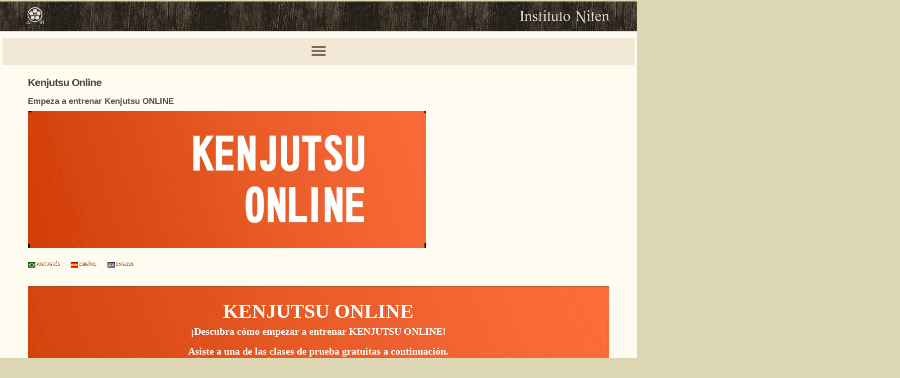

--- FILE ---
content_type: text/html; charset=latin1
request_url: https://m.niten.org/kenjutsu_online/listar/2020/04/05/7558/kenjutsu_online__sao_paulo
body_size: 6998
content:
<!DOCTYPE html>
<html xmlns="http://www.w3.org/1999/xhtml" lang="es" xml:lang="es">
<head>
<script type="text/javascript" src="https://niten.org.br/engine/ajaxagent.php?ajaxagent=js&this_url=%2Fkenjutsu_online%2Flistar%2F2020%2F04%2F05%2F7558%2Fkenjutsu_online__sao_paulo">
<!--
/*
--------------------------------------------------------------------
Ajax Agent for PHP v.0.3. Copyright (c) 2006 ajaxagent.org. 
@author: Steve Hemmady, Anuta Udyawar <contact at ajaxagent dot org>
This program is free software; you can redistribute it under the 
terms of the GNU General Public License as published by the Free 
Software Foundation; either version 2 of the License, or (at your 
option) any later version. This program is distributed in the hope 
that it will be useful, but WITHOUT ANY WARRANTY; without even the 
implied warranty of MERCHANTABILITY or FITNESS FOR A PARTICULAR 
PURPOSE. See the GNU General Public License for more info 
at http://www.gnu.org/licenses/gpl.txt
--------------------------------------------------------------------
*/
//-->
</script>
<!--- 272 JC    --><meta name="viewport" content="width=device-width, initial-scale=1" />
	
		
<html> <body> <p>

</p>

	<meta http-equiv="Content-Type" content="text/html; charset=iso-8859-1">
	
	<title>Kenjutsu Online</title>
	
    <meta http-equiv="keywords" content=", ">
    <meta http-equiv="description" content=" ">
    
    <meta http-equiv="Content-Language" content="es">
	<meta name="HandheldFriendly" content="True">
	<meta name="MobileOptimized" content="320">
	<meta http-equiv="cleartype" content="on">
    
<!-- begin mobile & optimization stuff -->
<meta name="viewport" content="width=device-width, initial-scale=1">

    
	
	<link rel="stylesheet" type="text/css" href="https://niten.org.br/site_mobile/engine/css/mobile/base.css">

<meta property="og:url" content="https://niten.org/kenjutsu_online/listar/2020/04/05/7558/kenjutsu_online__sao_paulo">
<meta property="fb:app_id" content="795995753851102">
 <meta property="og:title" content="Kenjutsu Online! - S&atilde;o Paulo"> 

 <meta property="og:site_name" content="Instituto Cultural Niten"> 




<!-- Facebook Pixel Code -->
<script>
!function(f,b,e,v,n,t,s){if(f.fbq)return;n=f.fbq=function(){n.callMethod?
n.callMethod.apply(n,arguments):n.queue.push(arguments)};if(!f._fbq)f._fbq=n;
n.push=n;n.loaded=!0;n.version='2.0';n.queue=[];t=b.createElement(e);t.async=!0;
t.src=v;s=b.getElementsByTagName(e)[0];s.parentNode.insertBefore(t,s)}(window,
document,'script','https://connect.facebook.net/en_US/fbevents.js');
fbq('init', '352688041839765'); // Insert your pixel ID here.
fbq('track', 'PageView');
</script>
<noscript> <img src="https://www.facebook.com/tr?id=352688041839765&amp;ev=PageView&amp;noscript=1"> </noscript>
<!-- DO NOT MODIFY -->
<!-- End Facebook Pixel Code -->




<div id="topo"> 
<a href="/espanol"> <img src="https://niten.org.br/site_mobile/engine/img/assets/niten_logo.png" class="logo"> </a>
<a href="/espanol"> <img src="https://niten.org.br/site_mobile/engine/img/assets/niten_flor.png" class="flor"> </a> 
<!--<a href="#"> <img src="/engine/img/assets/hanko/al.gif"  class="bandeira"/> </a>-->



</div>
<div id="content">

	<div class="nav_wrapper">
	
		<a href="#" id="btn-slide" title="Abrir menu"> <span>MENU</span> </a>
		  
		<div id="showNav">
			<div class="nav">
				<ul id="a_pais"> 
				<li> <a href="/espanol" id="homeop"> <img src="https://niten.org.br/layout/hs/banner/i/al.png" alt="" id="bannerhs">Home Niten</a>
				</li> <li> <a href="/donde-entrenar">Direcci&oacute;nes</a>
						
			
			<ul id="a_irmaos">
			<li class="atual" style="font-weight:bold;"> <a href="/kenjutsu_online">Kenjutsu Online</a> 		
		
						</li> <li> <a href="/espanol/como-empezar.html"> <span class="irmaosmobile">Como Iniciar</span> </a> </li> 		
						<li> <a href="/espanol/pioneros"> <span class="irmaosmobile"> <span class="sep">Pioneros Niten</span> </span> </a> </li> 		
						<li> <a href="https://m.niten.org.ar/index.php"> <span class="irmaosmobile">Argentina</span> </a> </li> 		
						<li> <a href="https://m.institutoniten.cl/index.php"> <span class="irmaosmobile">Chile</span> </a> </li> 		
						<li> <a href="/colombia"> <span class="irmaosmobile">Colombia</span> </a> </li> 		
						<li> <a href="/uruguay"> <span class="irmaosmobile">Uruguay</span> </a> </li> 		
						<li> <a href="https://m.niten.org.br/unidades.php"> <span class="irmaosmobile">Brasil</span> </a> </li> 		
						<li> <a href="/portugal"> <span class="irmaosmobile">Portugal</span> </a> </li> 		
						<li> <a href="/uk"> <span class="irmaosmobile">United Kingdom</span> </a> </li> 		
						<li> <a href="/egypt"> <span class="irmaosmobile">Egipto</span> </a> </li> 		
						<li> <a href="/us"> <span class="irmaosmobile">United States</span> </a> </li> 		
						</ul>
			  </li>
			  
			 </ul>
			</div>
		</div>
	</div>
  
  
	<div id="conteudo" class="toggle_content_on">
		<h1>Kenjutsu Online</h1>
      <h2>Empeza a entrenar Kenjutsu ONLINE </h2>
        
		<img src="https://niten.org.br/img/2021/02fev/08/kenjutsuonline1_m.jpg" onload="nextheight()" alt="imgcentral" name="imgcentral" id="imgcentral">
	   
		<p> <style type="text/css"> .idiomas_3 {margin-top:-30px;	font-size: 8px; font-family: Verdana;  } .idiomas_3 a { margin-right:20px; text-decoration:none!important; } .idiomas_3 img { width: 15px; margin: 0px!important; margin-bottom: -1px!important; margin-right: 0px!important;border: none!important; } </style> <br>
<br> <br> </p> <div class="idiomas_3"> <a href="https://m.niten.org.br/kenjutsu_online"> <img src="https://niten.org.br/egan/template/bands/brasil.gif"> PORTUGU&Ecirc;S</a> <a href="https://m.niten.org/kenjutsu_online"> <img src="https://niten.org.br/egan/template/bands/espanha.gif"> ESPA&Ntilde;OL</a> <a href="https://m.niten.org/online_kenjutsu"> <img src="https://niten.org.br/egan/template/bands/uk.gif"> ENGLISH</a> </div> <br>
<br>
<style type="text/css"> .botao1 { border-radius: 10px; float: right; margin-right: 3px; margin-left: 15px; padding-top: 2px; padding-right: 8px; padding-bottom: 6px; padding-left: 8px; background-color: #9B2100; font-family: `Trebuchet MS`; font-weight: 900; font-size: 19px; line-height: 17px; color: #FFFFFF!important; margin-bottom: 10px; margin-top: 1px; border: solid #F6CF74; border-width: 0px 2px 2px 0px } .div_junta_tudo_jc { background-color: #EB6327; font-family: Trebuchet MS; color: white!important; padding-top: 20px; padding-right: 20px; padding-left: 20px; padding-bottom: 20px; font-size: 14px; line-height: 18px; border-bottom: 1px solid #764935; border-top: 1px solid #764935; margin-top: 0px; background-image: url(https://niten.org.br/uploads/rei/37913/zoom-bkg7.jpg); background-repeat: no-repeat; background-size: 100% 100%; background-position: center top; } .div_especial_jc { text-align: center; margin: auto; max-width: 930px; color: #FFFFFF!important; text-decoration: none; } </style> <div class="div_junta_tudo_jc"> <div class="div_especial_jc"> <div style="font-size:40px; margin:10px;line-height:40px; color: white!important; font-weight:bold;"> KENJUTSU ONLINE </div> <div style="font-size:20px; margin:10px;line-height:20px; color: white!important; font-weight:bold;"> &iexcl;Descubra c&oacute;mo empezar a entrenar KENJUTSU ONLINE!<br> <br> Asiste a una de las clases de prueba gratuitas a continuaci&oacute;n.<br> &iexcl;Cont&aacute;ctanos por Whatsapp, responde tus preguntas y programa una capacitaci&oacute;n para reunirte!<br> </div> </div>  <br> <p> <font color="#FFFFFF"> <b> <br> Las clases GRATUITAS de ZOOM funcionan como una clase experimental para todos los interesados. &iexcl;Participas con la reuni&oacute;n en el ZOOM directo, donde tambi&eacute;n puedes interactuar con el instructor!<br> </b> </font> <font color="#FFFFFF"> <b> <br> Para participar env&iacute;anos un mensaje:<br> <br> <br> &#149; DIRECT en INSTAGRAM <a href="https://www.instagram.com/niten.espanol" target="_blank" style="color:yellow;"> instagram.com/niten.espanol </a> <br> <br>&#149; EMAIL <a href="/cdn-cgi/l/email-protection#573625303239233e393617393e23323979382530" style="color:yellow;"> <span class="__cf_email__" data-cfemail="e2839085878c968b8c83a28c8b96878ccc8d9085">[email&#160;protected]</span> </a> <br> <br> &#149; WHATSAPP <a href="https://wa.me/5491156471995?text=@NitenOnlineES:" target="_blank" style="color:yellow;"> +54 9 11 5647-1995 </a> <br> <br> &#149; CONTACTENOS del WEBSITE <a href="https://m.niten.org/contactenos.php" target="_blank" style="color:yellow;"> Formulario </a> <br> <br> Menciona que quieres participar en una clase experimental en ZOOM<br> y nos pondremos en contacto contigo y te enviaremos el LINK, d&iacute;a y hora del pr&oacute;ximo entrenamiento abierto!<br> <br> Para poder participar activamente, improvise una espada de madera de entrenamiento. <br> Para saber c&oacute;mo hacerlo, mir&eacute; este link:<br> <a href="https://m.niten.org/kenjutsu_en_casa/listar/2020/03/27/7513/material_de_entrenamiento_en_casa" style="color:yellow;"> MATERIAL PARA EL ENTRENAMIENTO EN CASA </a> <br> <br> En las clases abiertas, transmitiremos lo b&aacute;sico y tambi&eacute;n conocer&aacute; un poco m&aacute;s sobre el entrenamiento y nuestra cultura Dojo en Niten. Al final, explicaremos c&oacute;mo estamos trabajando en este per&iacute;odo y c&oacute;mo convertirse en un estudiante registrado e ir a la formaci&oacute;n regular con el grupo en l&iacute;nea.<br> <br> &iexcl;Mantengamos la energ&iacute;a en movimiento!<br> &iexcl;Bienvenido a unirse a nosotros a&uacute;n m&aacute;s!<br> <br> </b> </font> <b> <br> </b> </p> </div> </div> <br>
<br>
<hr> <br>
<br>
<!-- BLOG DOS ALUNOS-->

<div class="blog-post">
<a name="7558"> </a>
<h2> <a href="https://m.niten.org/kenjutsu_online/listar/2020/04/05/7558/kenjutsu_online__sao_paulo">Kenjutsu Online! - S&atilde;o Paulo</a> </h2>
<h3> <a href="https://m.niten.org.br/saopaulo/mural" title="Mural SP/S&atilde;o Paulo"> <img src="https://niten.org.br/egan/template/bands/sao_paulo_mun.gif" border="0"> </a> por Niten - SP/S&atilde;o Paulo - 05-abr-2020</h3>
<p> <span style="font-size:16px;"> <strong>Os treinos de Kenjutsu continuam cheios de energia! Os coordenadores est&atilde;o transmitindo as aulas online, sendo acompanhados pelos alunos de diversas unidades que seguem firmes!</strong> </span> <br> <br> <img alt="Alunos de S&acirc;o Paulo treinando" src="https://niten.org.br/uploads/blog/7558/saopauloken1.jpg"> <br> </p>

<ul id="mailprintcoment1"> <li class="mailprintcomment-comentnum"> <!--<a href="https://m.niten.org/kenjutsu_online/listar/2020/04/05/7558/kenjutsu_online__sao_paulo#abrecoment">comentar</a>--> </li> <li class="mailprintcomment-comentnum"> <a href="https://m.niten.org/kenjutsu_online/listar/2020/04/05/7558/kenjutsu_online__sao_paulo#palcopsc">comentar</a> </li> <!--li> <a onmousedown="pageTracker._trackPageview('home/comente-em-blog')" href="https://m.niten.org/kenjutsu_online/listar/2020/04/05/7558/kenjutsu_online__sao_paulo#abrecoment">Comentar</a> </li--> <!--li id="mailprintcomment-envia"> <a onmousedown="pageTracker._trackPageview('home/comente-em-blog')" href="https://m.niten.org/kenjutsu_online/listar/2020/04/05/7558/kenjutsu_online__sao_paulo#abrecoment">Envie para um amigo</a> </li--> </ul>
<div id="comentarios">
			<span> </span> </div>
</div>

<!--script>function comentBlog(nmr){
document.getElementById('materia_id_cmt').setAttribute('value',nmr);
document.getElementById('origem_cmt').setAttribute('value','1');
document.getElementById('mailprintcoment1').style.display = "none;"
 }
 
 window.onload = function() {comentBlog(/* SEU VALOR, CUOMO */);}

</script--> <br> <br> Ultimas postagens:<div class="blog-atualiz"> <ul> <li> <img src="https://niten.org.br/egan/template/bands/cafe.gif"> <strong> <a href="https://m.niten.org/kenjutsu_online/listar/2020/10/01/7675/iniciando_no_caminho_via_treinos_online">Iniciando no Caminho via treinos ONLINE!</a> </strong> <small> <!--<span class="data"> - 01 - oct - 2020</span>--> &nbsp;</small> </li> <li> <img src="https://niten.org.br/egan/template/bands/jundiai.gif"> <strong> <a href="https://m.niten.org/kenjutsu_online/listar/2020/07/30/7666/treinos_online_em_jundiai">Treinos Online em Jundia&iacute;!</a> </strong> <small> <!--<span class="data"> - 30 - jul - 2020</span>--> &nbsp;</small> </li> <li> <img src="https://niten.org.br/egan/template/bands/caxias.gif"> <strong> <a href="https://m.niten.org/kenjutsu_online/listar/2020/07/30/7665/treinos_de_sexta_online">TREINOS DE SEXTA ONLINE!</a> </strong> <small> <!--<span class="data"> - 30 - jul - 2020</span>--> &nbsp;</small> </li> <li> <img src="https://niten.org.br/egan/template/bands/bsas-geb"> <strong> <a href="https://m.niten.org/kenjutsu_online/listar/2020/07/30/7664/geba_online">GEBA OnLine</a> </strong> <small> <!--<span class="data"> - 30 - jul - 2020</span>--> &nbsp;</small> </li> <li> <img src="https://niten.org.br/egan/template/bands/ceara.gif"> <strong> <a href="https://m.niten.org/kenjutsu_online/listar/2020/07/25/7663/treinos_online_fortaleza">TREINOS ONLINE FORTALEZA!!!</a> </strong> <small> <!--<span class="data"> - 25 - jul - 2020</span>--> &nbsp;</small> </li> <li> <img src="https://niten.org.br/egan/template/bands/sumare.gif"> <strong> <a href="https://m.niten.org/kenjutsu_online/listar/2020/07/25/7662/treino_sumare_online">Treino Sumar&eacute; online!!</a> </strong> <small> <!--<span class="data"> - 25 - jul - 2020</span>--> &nbsp;</small> </li> <li> <img src="https://niten.org.br/egan/template/bands/matogrossodosul.gif"> <strong> <a href="https://m.niten.org/kenjutsu_online/listar/2020/07/24/7653/mudar_o_passado">Mudar o passado</a> </strong> <small> <!--<span class="data"> - 24 - jul - 2020</span>--> &nbsp;</small> </li> <li> <img src="https://niten.org.br/egan/template/bands/kirjovem.gif"> <strong> <a href="https://m.niten.org/kenjutsu_online/listar/2020/07/23/7652/kir_jovem__disciplina_">Kir Jovem - Disciplina </a> </strong> <small> <!--<span class="data"> - 23 - jul - 2020</span>--> &nbsp;</small> </li> <li> <img src="https://niten.org.br/egan/template/bands/campinas.gif"> <strong> <a href="https://m.niten.org/kenjutsu_online/listar/2020/07/20/7651/treinos_online_em_campinas">Treinos Online em Campinas</a> </strong> <small> <!--<span class="data"> - 20 - jul - 2020</span>--> &nbsp;</small> </li> <li> <img src="https://niten.org.br/egan/template/bands/parana.gif"> <strong> <a href="https://m.niten.org/kenjutsu_online/listar/2020/07/19/7650/treinos_online_em_curitiba">Treinos ONLINE em Curitiba!</a> </strong> <small> <!--<span class="data"> - 19 - jul - 2020</span>--> &nbsp;</small> </li> <li> <img src="https://niten.org.br/egan/template/bands/goias.gif"> <strong> <a href="https://m.niten.org/kenjutsu_online/listar/2020/07/19/7649/seguimos_treinando">Seguimos treinando!</a> </strong> <small> <!--<span class="data"> - 19 - jul - 2020</span>--> &nbsp;</small> </li> <li> <img src="https://niten.org.br/egan/template/bands/tatuape2.gif"> <strong> <a href="https://m.niten.org/kenjutsu_online/listar/2020/07/18/7648/manhas_de_quarta_no_tatuape">Manh&atilde;s de Quarta no Tatuap&eacute;</a> </strong> <small> <!--<span class="data"> - 18 - jul - 2020</span>--> &nbsp;</small> </li> <li> <img src="https://niten.org.br/egan/template/bands/juizdefora.gif"> <strong> <a href="https://m.niten.org/kenjutsu_online/listar/2020/07/18/7647/dojo_juiz_de_fora__treinos_online">Dojo Juiz de Fora - Treinos Online</a> </strong> <small> <!--<span class="data"> - 18 - jul - 2020</span>--> &nbsp;</small> </li> <li> <img src="https://niten.org.br/egan/template/bands/taubate.gif"> <strong> <a href="https://m.niten.org/kenjutsu_online/listar/2020/07/16/7643/treinos_online_no_vale_dojo_taubate.">Treinos ONLINE no Vale! Dojo Taubat&eacute;.</a> </strong> <small> <!--<span class="data"> - 16 - jul - 2020</span>--> &nbsp;</small> </li> <li> <img src="https://niten.org.br/egan/template/bands/saojosedoscampos.gif"> <strong> <a href="https://m.niten.org/kenjutsu_online/listar/2020/07/16/7642/treinos_online_no_vale_dojo_sao_jose_dos_campos.">Treinos ONLINE no Vale! Dojo S&atilde;o Jos&eacute; dos Campos.</a> </strong> <small> <!--<span class="data"> - 16 - jul - 2020</span>--> &nbsp;</small> </li> <li> <img src="https://niten.org.br/egan/template/bands/rio_estado.gif"> <strong> <a href="https://m.niten.org/kenjutsu_online/listar/2020/07/16/7641/treinos_de_quinta_fundamentos_para_todas_graduacoes_senpai_wenzel">Treinos de quinta FUNDAMENTOS (para todas gradua&ccedil;&otilde;es!) Senpai Wenzel</a> </strong> <small> <!--<span class="data"> - 16 - jul - 2020</span>--> &nbsp;</small> </li> <li> <img src="https://niten.org.br/egan/template/bands/tucuruvi.gif"> <strong> <a href="https://m.niten.org/kenjutsu_online/listar/2020/07/16/7640/treinos_online_no_tucuruvi">Treinos online no Tucuruvi</a> </strong> <small> <!--<span class="data"> - 16 - jul - 2020</span>--> &nbsp;</small> </li> <li> <img src="https://niten.org.br/egan/template/bands/jundiai.gif"> <strong> <a href="https://m.niten.org/kenjutsu_online/listar/2020/04/12/7573/jundiai_online">Jundia&iacute; online!</a> </strong> <small> <!--<span class="data"> - 12 - abr - 2020</span>--> &nbsp;</small> </li> <li> <img src="https://niten.org.br/egan/template/bands/tucuruvi.gif"> <strong> <a href="https://m.niten.org/kenjutsu_online/listar/2020/04/11/7572/tucuruvi_online">Tucuruvi online!</a> </strong> <small> <!--<span class="data"> - 11 - abr - 2020</span>--> &nbsp;</small> </li> <li> <img src="https://niten.org.br/egan/template/bands/parana.gif"> <strong> <a href="https://m.niten.org/kenjutsu_online/listar/2020/04/11/7569/curitiba_online">Curitiba online!</a> </strong> <small> <!--<span class="data"> - 11 - abr - 2020</span>--> &nbsp;</small> </li> <li> <img src="https://niten.org.br/egan/template/bands/ribeiraopreto.gif"> <strong> <a href="https://m.niten.org/kenjutsu_online/listar/2020/04/11/7568/ribeirao_preto_online">Ribeir&atilde;o Preto online!</a> </strong> <small> <!--<span class="data"> - 11 - abr - 2020</span>--> &nbsp;</small> </li> <li> <img src="https://niten.org.br/egan/template/bands/df-smu.gif"> <strong> <a href="https://m.niten.org/kenjutsu_online/listar/2020/04/07/7562/treinos_online">Treinos online!</a> </strong> <small> <!--<span class="data"> - 07 - abr - 2020</span>--> &nbsp;</small> </li> <li> <img src="https://niten.org.br/egan/template/bands/riograndedosul.gif"> <strong> <a href="https://m.niten.org/kenjutsu_online/listar/2020/04/06/7561/porto_alegre_online">Porto Alegre Online!</a> </strong> <small> <!--<span class="data"> - 06 - abr - 2020</span>--> &nbsp;</small> </li> <li> <img src="https://niten.org.br/egan/template/bands/parana.gif"> <strong> <a href="https://m.niten.org/kenjutsu_online/listar/2020/04/06/7560/parana_online">Paran&aacute; online!</a> </strong> <small> <!--<span class="data"> - 06 - abr - 2020</span>--> &nbsp;</small> </li> <li> <img src="https://niten.org.br/egan/template/bands/sao_paulo_mun.gif"> <strong> <a href="https://m.niten.org/kenjutsu_online/listar/2020/04/05/7558/kenjutsu_online__sao_paulo">Kenjutsu Online! - S&atilde;o Paulo</a> </strong> <small> <!--<span class="data"> - 05 - abr - 2020</span>--> &nbsp;</small> </li> <li> <img src="https://niten.org.br/egan/template/bands/pernambuco.gif"> <strong> <a href="https://m.niten.org/kenjutsu_online/listar/2020/04/05/7557/recife_online">Recife online!</a> </strong> <small> <!--<span class="data"> - 05 - abr - 2020</span>--> &nbsp;</small> </li> <li> <img src="https://niten.org.br/egan/template/bands/vicente.gif"> <strong> <a href="https://m.niten.org/kenjutsu_online/listar/2020/07/04/7541/vicente_lopez_clases_online_">Vicente L&oacute;pez: Clases Online </a> </strong> <small> <!--<span class="data"> - 04 - jul - 2020</span>--> &nbsp;</small> </li> <li> <img src="https://niten.org.br/egan/template/bands/niten.gif"> <strong> <a href="https://m.niten.org/kenjutsu_online/listar/2020/04/07/7563/seguimos_firmes">SEGUIMOS FIRMES!</a> </strong> <small> <!--<span class="data"> - 07 - abr - 2020</span>--> &nbsp;</small> </li> <li> <img src="https://niten.org.br/egan/template/bands/niten.gif"> <strong> <a href="https://m.niten.org/kenjutsu_online/listar/2020/03/20/7510/kenjutsu_en_casa__clase_01__kodachi_men_uchi">KENJUTSU EN CASA - CLASE 01 - KODACHI MEN UCHI</a> </strong> <small> <!--<span class="data"> - 20 - mar - 2020</span>--> &nbsp;</small> </li> <li> <img src="https://niten.org.br/egan/template/bands/niten.gif"> <strong> <a href="https://m.niten.org/kenjutsu_online/listar/2020/03/20/7509/kenjutsu_en_casa__clase_02__do_uchi">KENJUTSU EN CASA - CLASE 02 - DO UCHI</a> </strong> <small> <!--<span class="data"> - 20 - mar - 2020</span>--> &nbsp;</small> </li> </ul> </div> <ul class="blog-paginas" style="margin-left:50%;">  </ul> <div style="background-color:#f7efdd;padding:17px 17px 17px 17px;margin:10px;"> <a href="/kenjutsu_online">Volver para todos</a> </div>
        </div>
		
   

<div id="bottom">
  <div class="mobile_footer"> <!-- see prior footer classes on server index-pre-Aug-2019.php  -->
  
  <a href="#">Arriba</a> <span style="display:none;wtfev24:none;">| <a href="/cafe-com-sensei-esp" rel="cafe">Caf&eacute; con Sensei</a> </span> | <a href="http://niten.org/kenjutsu_online/listar/2020/04/05/7558/kenjutsu_online__sao_paulo">Versión Desktop</a>
      
   <br> <a href="https://m.niten.org/donde-entrenar">Direcci&oacute;nes</a> | <a href="https://m.niten.org/contactenos.php">Cont&aacute;ctenos</a> 	 <br> <font style="font-weight:bold;letter-spacing:-1px;"> <nobr> <a href="https://wa.me/5511942948956?text=@InstitutoNitenInternacional:" style="text-decoration:underline;color:#26A417;letter-spacing:-1px;" title="Whatsapp Link 5511942948956  (America Latina)" target="_blank"> <img src="https://niten.org.br/uploads/rei/10193/whatsapp.png">+55 11 94294-8956</a> </nobr> </font>
      <span style="display:none;wtfev24:none;">   <br>mobile | <a href="https://m.niten.org/engine/back_mobile.php?keyword=kenjutsu_online">desktop</a> </span>
  </div>
</div>

<!-- JQUERY -->
<script data-cfasync="false" src="/cdn-cgi/scripts/5c5dd728/cloudflare-static/email-decode.min.js"></script><script src="//ajax.googleapis.com/ajax/libs/jquery/1.8.2/jquery.min.js"> </script> 
<script>window.jQuery || document.write('<script src="https://niten.org.br/site_mobile/engine/js/jquery-1.8.2.min.js"> <\/script>')</script> 

<!-- Analytics -->
<!--<script src="https://niten.org.br/site_mobile/engine/js/jquery.ga.js"> </script> 
<script type="text/javascript">
$(document).ready( function() { $.ga.load("UA-218486-1"); } );
</script>-->
<!-- /////// REIPLACE ANALYTICS CODE   REI=31812    ////////////////// -->

<script>
  (function(i,s,o,g,r,a,m){i['GoogleAnalyticsObject']=r;i[r]=i[r]||function(){
  (i[r].q=i[r].q||[]).push(arguments)},i[r].l=1*new Date();a=s.createElement(o),
  m=s.getElementsByTagName(o)[0];a.async=1;a.src=g;m.parentNode.insertBefore(a,m)
  })(window,document,'script','https://www.google-analytics.com/analytics.js','ga');

  ga('create', 'UA-218486-1', 'auto');
  ga('send', 'pageview');

</script>


<!-- /////// REIPLACE ANALYTICS CODE END   ////////////////// -->


<!-- TOGGLE NAV -->
<script type="text/javascript" src="https://niten.org.br/site_mobile/engine/js/nav.js"> </script>


					<script>
							function comentBlog(nmr){
								document.getElementById('materia_id_cmt').setAttribute('value',nmr);
								document.getElementById('origem_cmt').setAttribute('value','1');
								document.getElementById('mailprintcoment1').style.display = "none";
								var comentBloco = document.getElementById('comentarios');
								document.getElementById('palcopsc').appendChild(comentBloco);
								document.write('<style>.blog-post{padding-bottom:0;} #palcopsc {padding-top:0;}')							
							 }
 
						comentBlog(7558);

					</script>


<idpag> </idpag> <script type="text/javascript">$(function(){$("img").each(function(){$(this).removeAttr("width"),$(this).removeAttr("height")}),$("td").each(function(){$(this).removeAttr("width")}),$("img").css("width",""),$("td").css("width",""),$("iframe").wrap("<div class=video-container> </div>")});</script> <!-- extra_code_body_end added via page.php line 2015 , childs from rei=40187  -->
 



<link href="https://niten.org.br/engine/css/extra_code/all_end_mobile.css" rel="stylesheet" type="text/css">


<script defer src="https://static.cloudflareinsights.com/beacon.min.js/vcd15cbe7772f49c399c6a5babf22c1241717689176015" integrity="sha512-ZpsOmlRQV6y907TI0dKBHq9Md29nnaEIPlkf84rnaERnq6zvWvPUqr2ft8M1aS28oN72PdrCzSjY4U6VaAw1EQ==" data-cf-beacon='{"version":"2024.11.0","token":"ae5af63db6154c62bfe4f3e057f47e5b","r":1,"server_timing":{"name":{"cfCacheStatus":true,"cfEdge":true,"cfExtPri":true,"cfL4":true,"cfOrigin":true,"cfSpeedBrain":true},"location_startswith":null}}' crossorigin="anonymous"></script>
</body> </html>
